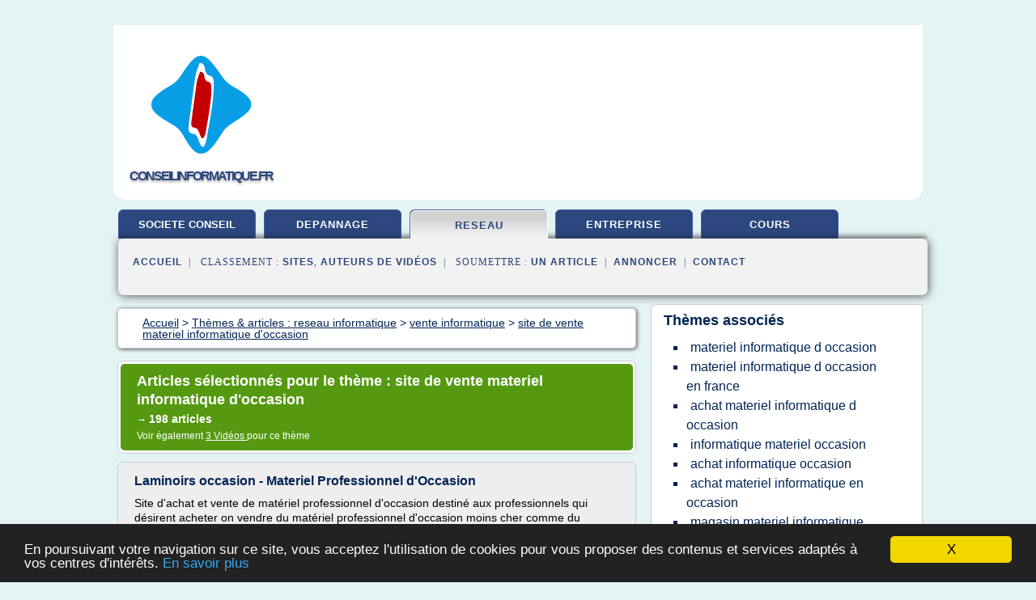

--- FILE ---
content_type: text/html; charset=UTF-8
request_url: https://conseilinformatique.fr/co6/c,k/bloglist/site+de+vente+materiel+informatique+d+occasion,0
body_size: 88247
content:
<html><head><title>site de vente materiel informatique d'occasion :
              Laminoirs occasion - Materiel Professionnel d'Occasion
                (article) 
              </title><meta http-equiv="content-type" content="text/html; charset=utf-8"/><meta name="description" content="Sites sur site de vente materiel informatique d'occasion: ; "/><meta name="keywords" content="reseau informatique, site de vente materiel informatique d'occasion, vid&#xE9;os, article, videos, articles, video, vid&#xE9;o"/><meta content="General" name="rating"/><link href="/taggup/css/style,v2.css" rel="stylesheet" type="text/css"/><link href="/taggup/css/fluid_grid.css" rel="stylesheet" type="text/css"/><link href="/taggup/css/glow-tabs/tabs.css" rel="stylesheet" type="text/css"/><script type="text/javascript" src="/taggup//js/taggup.js"><!--NOT EMPTY--></script><script src="/taggup/domains/common/jquery/js/jquery-1.7.1.min.js"><!--NOT EMPTY--></script><script src="/taggup/domains/common/jquery/js/jquery-ui-1.8.17.custom.min.js"><!--NOT EMPTY--></script><link href="/taggup/domains/common/jquery/css/ui-lightness/jquery-ui-1.8.17.custom.css" media="all" type="text/css" rel="stylesheet"/><script type="text/javascript" src="/taggup/domains/common/windows_js_1.3/javascripts/prototype.js"><!--NOT EMPTY--></script><script type="text/javascript" src="/taggup/domains/common/windows_js_1.3/javascripts/window.js"><!--NOT EMPTY--></script><script type="text/javascript" src="/taggup/domains/common/windows_js_1.3/javascripts/effects.js"><!--NOT EMPTY--></script><script type="text/javascript" src="/taggup/domains/common/windows_js_1.3/javascripts/window_ext.js"><!--NOT EMPTY--></script><link href="/taggup/domains/common/windows_js_1.3/themes/default.css" rel="stylesheet" type="text/css"/><script type="text/javascript">var switchTo5x=true;</script>
<script type="text/javascript" src="https://w.sharethis.com/button/buttons.js"></script>
<script type="text/javascript" src="https://s.sharethis.com/loader.js"></script>

<script type="text/javascript">

   jQuery.noConflict();

   jQuery(document).ready(function(){
     jQuery("a.ext").click(function(){ 
        var url = this.href;

        jQuery.ajax({
        async: false,
        type: "GET",
        url: "/logger", 
        data: {
                sid: Math.random(), 
                clicked: url,
		source: window.location.href
        },
        contentType: "application/x-www-form-urlencoded; charset=UTF-8",
        cache: false
        });
        return true; 
    });
  });

  </script><meta name="viewport" content="width=device-width, initial-scale=1"/><script async="" src="https://pagead2.googlesyndication.com/pagead/js/adsbygoogle.js"><!--NOT EMPTY--></script><script>
	  (adsbygoogle = window.adsbygoogle || []).push({
	    google_ad_client: "ca-pub-0960210551554417",
	    enable_page_level_ads: true
	  });
	</script></head><body id="top"><script type="text/javascript">
  window.google_analytics_uacct = "UA-1031560-1"
</script>
<center><div id="fixed_header"><div id="fixed_header_logo"><a href="/"><img border="0" src="/logo.png"/></a></div><div id="fixed_header_menu" style="padding-right: 30px"><a onclick="Element.show('navigation_menu'); Element.hide('show_menu');Element.show('hide_menu');" id="show_menu" style="cursor: pointer">Menu</a><a onclick="Element.hide('navigation_menu'); Element.hide('hide_menu');Element.show('show_menu');" id="hide_menu" style="cursor: pointer">Fermer Menu</a></div></div><script type="text/javascript">
    Element.hide('hide_menu');
  </script><div id="fixed_header_mobile"><div id="fixed_header_mobile_logo"><a href="/"><img border="0" src="/logo.png"/></a></div><div id="fixed_header_mobile_menu" style="padding-right: 30px"><a onclick="Element.show('navigation_menu'); Element.hide('show_mobile_menu');Element.show('hide_mobile_menu');" id="show_mobile_menu" style="cursor: pointer">Menu</a><a onclick="Element.hide('navigation_menu'); Element.hide('hide_mobile_menu');Element.show('show_mobile_menu');" id="hide_mobile_menu" style="cursor: pointer">Fermer Menu</a></div></div><script type="text/javascript">
    Element.hide('hide_mobile_menu');
  </script><script type="text/javascript"><!--
     if(jQuery(window).outerWidth() > 768){
       jQuery("#fixed_header").hide();
     }

     jQuery(window).resize(function () {
        jQuery("#navigation_menu").hide();
        jQuery("#hide_mobile_menu").hide();
        jQuery("#show_mobile_menu").show();
        jQuery("#hide_menu").hide();
        jQuery("#show_menu").show();
        if (jQuery(this).scrollTop() > 80) {
           jQuery("#fixed_header").show();
        } else {
           jQuery("#fixed_header").hide();
        }
     });


     jQuery(window).scroll(function () { 
	jQuery("#navigation_menu").hide();
	jQuery("#hide_mobile_menu").hide();
	jQuery("#show_mobile_menu").show();
	jQuery("#hide_menu").hide();
	jQuery("#show_menu").show();

	if (jQuery(this).scrollTop() > 80) {
           jQuery("#fixed_header").show();
	} else {
	   jQuery("#fixed_header").hide();
	}
     });

      --></script><div id="container"><!--header-top--><div class="logo_container"><table cellspacing="0" cellpadding="10" border="0"><tr><td align="center">      <a href="/">
        <img border="0" src="/logo.png"/>
      </a>
      <div class="logo"><a>conseilinformatique.fr</a></div>

</td><td><div class="header_banner_ad"><script async src="//pagead2.googlesyndication.com/pagead/js/adsbygoogle.js"></script>
<!-- responsive-text-display -->
<ins class="adsbygoogle"
     style="display:block"
     data-ad-client="ca-pub-0960210551554417"
     data-ad-slot="9996705600"
     data-ad-format="auto"
     data-full-width-responsive="true"></ins>
<script>
(adsbygoogle = window.adsbygoogle || []).push({});
</script>

</div></td></tr></table></div><div id="navigation_menu"><ul><li><a href="/index.html">Accueil</a></li><li><a href="/index.html"> Soci&#xE9;t&#xE9; De Conseil</a></li><li><a href="/co6/2/depannage+informatique.html"> Depannage Informatique</a></li><li><a href="/co6/3/reseau+informatique.html" id="current" class="selected"> Reseau Informatique</a></li><li><a href="/co6/4/entreprise+informatique.html"> Entreprise Informatique</a></li><li><a href="/co6/5/cours+informatique.html"> Cours Informatique</a></li><li><a href="/co6/top/blogs/0">Classement de Sites</a></li><li><a href="/co6/top/producers/0">Classement Auteurs de Vid&#xE9;os</a></li><li><a rel="nofollow" href="/submit.php">
        Soumettre 
      un article</a></li><li><a rel="nofollow" href="/advertise.php">Annoncer</a></li><li><a rel="nofollow" href="/contact.php">Contact</a></li></ul></div><script type="text/javascript">
             Element.hide('navigation_menu');
           </script><div id="header"><ul id="navigation"><li><a href="/index.html" style="letter-spacing: 0px;">societe conseil</a></li><li><a href="/co6/2/depannage+informatique.html">depannage</a></li><li id="current" class="selected"><a href="/co6/3/reseau+informatique.html">reseau</a></li><li><a href="/co6/4/entreprise+informatique.html">entreprise</a></li><li><a href="/co6/5/cours+informatique.html">cours</a></li><li class="shadow"/></ul><div id="subnavigation"><span>&#xA0;&#xA0;</span><a href="/index.html">Accueil</a><span>&#xA0;&#xA0;|&#xA0;&#xA0; 
        Classement :
      </span><a href="/co6/top/blogs/0">Sites</a><span>, </span><a href="/co6/top/producers/0">Auteurs de Vid&#xE9;os</a><span>&#xA0;&#xA0;|&#xA0;&#xA0; 
        Soumettre :
      </span><a rel="nofollow" href="/submit.php">un article</a><span>&#xA0;&#xA0;|&#xA0;&#xA0;</span><a rel="nofollow" href="/advertise.php">Annoncer</a><span>&#xA0;&#xA0;|&#xA0;&#xA0;</span><a rel="nofollow" href="/contact.php">Contact</a><div id="header_ad"><script type="text/javascript"><!--
        google_ad_client = "pub-0960210551554417";
        /* 728x15, created 3/31/11 */
        google_ad_slot = "0839699374";
        google_ad_width = 728;
        google_ad_height = 15;
        //-->
        </script>
        <script type="text/javascript"
        src="http://pagead2.googlesyndication.com/pagead/show_ads.js">
          <!--NOT EMPTY-->
        </script>
</div></div></div><div id="content"><div id="path"><ol vocab="http://schema.org/" typeof="BreadcrumbList" id="path_BreadcrumbList"><li property="itemListElement" typeof="ListItem"><a property="item" typeof="WebPage" href="/index.html"><span property="name">Accueil</span></a><meta property="position" content="1"/></li><li><span> &gt; </span></li><li property="itemListElement" typeof="ListItem"><a class="selected" property="item" typeof="WebPage" href="/co6/3/reseau+informatique.html"><span property="name">Th&#xE8;mes &amp; articles :
                            reseau informatique</span></a><meta property="position" content="2"/></li><li><span> &gt; </span></li><li property="itemListElement" typeof="ListItem"><a href="/co6/c,k/bloglist/vente+informatique,0" typeof="WebPage" property="item"><span property="name">vente informatique</span></a><meta property="position" content="3"/></li><li><span> &gt; </span></li><li property="itemListElement" typeof="ListItem"><a href="/co6/c,k/bloglist/site+de+vente+materiel+informatique+d+occasion,0" typeof="WebPage" property="item"><span property="name">site de vente materiel informatique d'occasion</span></a><meta property="position" content="4"/></li></ol></div><div id="main_content"><div class="pagination"><div class="pagination_inner"><p class="hilite">
        Articles s&#xE9;lectionn&#xE9;s pour le th&#xE8;me : 
      site de vente materiel informatique d'occasion</p><p> 
		      &#x2192; <span class="bold">198
        articles 
      </span></p><p>
         Voir &#xE9;galement
      <a href="/co6/c,k/videolist/site+de+vente+materiel+informatique+d+occasion,0">3 
        Vid&#xE9;os
      </a>
        pour ce th&#xE8;me
      </p></div></div><div id="itemList"><div class="evenItem"><h1>Laminoirs occasion - Materiel Professionnel d'Occasion</h1><p>Site d'achat et vente de mat&#xE9;riel professionnel d'occasion destin&#xE9; aux professionnels qui d&#xE9;sirent acheter on vendre  du mat&#xE9;riel professionnel d'occasion moins cher comme du mat&#xE9;riel professionnel de cuisine ,...<read_more/></p><p><a target="_blank" href="/co6/blog/www.materiel-professionnel-occasion.com/0#http://www.materiel-professionnel-occasion.com/laminoirs_occasion.html" class="ext" rel="nofollow">
        Lire la suite
      <img class="icon" border="0" src="/taggup/domains/common/ext_arrow.png"/></a></p><p><br/><span class="property">
        Site :
      </span><a href="/co6/blog/www.materiel-professionnel-occasion.com/0">http://www.materiel-professionnel-occasion.com</a></p><p><span class="property">
        Th&#xE8;mes li&#xE9;s 
      : </span><a href="/co6/c,k/bloglist/materiel+informatique+professionnel+d+occasion,0" style="font-size: &#10;      16px&#10;    ;">materiel informatique professionnel d'occasion</a> /
         <a href="/co6/c,k/bloglist/materiel+informatique+professionnel+occasion,0" style="font-size: &#10;      14px&#10;    ;">materiel informatique professionnel occasion</a> /
         <a href="/co6/c,k/bloglist/achat+et+vente+de+materiel+informatique+d+occasion,0" style="font-size: &#10;      14px&#10;    ;">achat et vente de materiel informatique d'occasion</a> /
         <a href="/co6/c,k/bloglist/site+de+vente+materiel+informatique+d+occasion,0" class="selected" style="font-size: &#10;      14px&#10;    ;">site de vente materiel informatique d'occasion</a> /
         <a href="/co6/c,k/bloglist/vente+en+ligne+materiel+informatique+d+occasion,0" style="font-size: &#10;      14px&#10;    ;">vente en ligne materiel informatique d'occasion</a></p><div class="tag_ad">

<style type="text/css">
@media (min-width: 769px) {
div.tag_ad_1_desktop {  }
div.tag_ad_1_mobile { display: none }
}

@media (max-width: 768px) {
div.tag_ad_1_mobile {  }
div.tag_ad_1_desktop { display: none }
}

</style>

<div class="tag_ad_1_desktop">

<script type="text/javascript"><!--
        google_ad_client = "pub-0960210551554417";
        /* 468x15, created 3/31/11 */
        google_ad_slot = "8030561878";
        google_ad_width = 468;
        google_ad_height = 15;
        //-->
        </script>
        <script type="text/javascript"
        src="http://pagead2.googlesyndication.com/pagead/show_ads.js">
          <!--NOT EMPTY-->
        </script>

</div>


<div class="tag_ad_1_mobile">

<script async src="//pagead2.googlesyndication.com/pagead/js/adsbygoogle.js"></script>
<!-- responsive-text-display -->
<ins class="adsbygoogle"
     style="display:block"
     data-ad-client="ca-pub-0960210551554417"
     data-ad-slot="9996705600"
     data-ad-format="auto"></ins>
<script>
(adsbygoogle = window.adsbygoogle || []).push({});
</script>

</div>
</div></div><div class="oddItem"><h2>Materiel Professionnel d'Occasion - achat &amp; vente</h2><p>Site d'achat et vente de mat&#xE9;riel professionnel d'occasion destin&#xE9; aux professionnels qui d&#xE9;sirent acheter on vendre  du mat&#xE9;riel professionnel d'occasion moins cher comme du mat&#xE9;riel professionnel de cuisine ,...<read_more/></p><p><a target="_blank" href="/co6/blog/www.materiel-professionnel-occasion.com/0#http://www.materiel-professionnel-occasion.com/" class="ext" rel="nofollow">
        Lire la suite
      <img class="icon" border="0" src="/taggup/domains/common/ext_arrow.png"/></a></p><p><br/><span class="property">
        Site :
      </span><a href="/co6/blog/www.materiel-professionnel-occasion.com/0">http://www.materiel-professionnel-occasion.com</a></p><p><span class="property">
        Th&#xE8;mes li&#xE9;s 
      : </span><a href="/co6/c,k/bloglist/materiel+informatique+professionnel+d+occasion,0" style="font-size: &#10;      16px&#10;    ;">materiel informatique professionnel d'occasion</a> /
         <a href="/co6/c,k/bloglist/achat+et+vente+de+materiel+informatique+d+occasion,0" style="font-size: &#10;      14px&#10;    ;">achat et vente de materiel informatique d'occasion</a> /
         <a href="/co6/c,k/bloglist/materiel+informatique+professionnel+occasion,0" style="font-size: &#10;      14px&#10;    ;">materiel informatique professionnel occasion</a> /
         <a href="/co6/c,k/bloglist/site+de+vente+materiel+informatique+d+occasion,0" class="selected" style="font-size: &#10;      14px&#10;    ;">site de vente materiel informatique d'occasion</a> /
         <a href="/co6/c,k/bloglist/achat+materiel+informatique+professionnel,0" style="font-size: &#10;      16px&#10;    ;">achat materiel informatique professionnel</a></p><div class="tag_ad">

<style type="text/css">
@media (min-width: 769px) {
div.tag_ad_2_desktop {  }
div.tag_ad_2_mobile { display: none }
}

@media (max-width: 768px) {
div.tag_ad_2_mobile {  }
div.tag_ad_2_desktop { display: none }
}

</style>

<div class="tag_ad_2_desktop">

<script type="text/javascript"><!--
        google_ad_client = "pub-0960210551554417";
        /* 468x15, created 3/31/11 */
        google_ad_slot = "8030561878";
        google_ad_width = 468;
        google_ad_height = 15;
        //-->
        </script>
        <script type="text/javascript"
        src="http://pagead2.googlesyndication.com/pagead/show_ads.js">
          <!--NOT EMPTY-->
        </script>

</div>


<div class="tag_ad_2_mobile">

<script async src="//pagead2.googlesyndication.com/pagead/js/adsbygoogle.js"></script>
<!-- responsive-text-display -->
<ins class="adsbygoogle"
     style="display:block"
     data-ad-client="ca-pub-0960210551554417"
     data-ad-slot="9996705600"
     data-ad-format="auto"></ins>
<script>
(adsbygoogle = window.adsbygoogle || []).push({});
</script>

</div>
</div></div><div class="evenItem"><h2>Materiel Professionnel d'Occasion - Recherche</h2><p>Site d'achat et vente de mat&#xE9;riel professionnel d'occasion destin&#xE9; aux professionnels qui d&#xE9;sirent acheter on vendre  du mat&#xE9;riel professionnel d'occasion moins cher comme du mat&#xE9;riel professionnel de cuisine ,...<read_more/></p><p><a target="_blank" href="/co6/blog/www.materiel-professionnel-occasion.com/0#http://www.materiel-professionnel-occasion.com/recherche" class="ext" rel="nofollow">
        Lire la suite
      <img class="icon" border="0" src="/taggup/domains/common/ext_arrow.png"/></a></p><p><br/><span class="property">
        Site :
      </span><a href="/co6/blog/www.materiel-professionnel-occasion.com/0">http://www.materiel-professionnel-occasion.com</a></p><p><span class="property">
        Th&#xE8;mes li&#xE9;s 
      : </span><a href="/co6/c,k/bloglist/materiel+informatique+professionnel+d+occasion,0" style="font-size: &#10;      16px&#10;    ;">materiel informatique professionnel d'occasion</a> /
         <a href="/co6/c,k/bloglist/materiel+informatique+professionnel+occasion,0" style="font-size: &#10;      14px&#10;    ;">materiel informatique professionnel occasion</a> /
         <a href="/co6/c,k/bloglist/achat+et+vente+de+materiel+informatique+d+occasion,0" style="font-size: &#10;      14px&#10;    ;">achat et vente de materiel informatique d'occasion</a> /
         <a href="/co6/c,k/bloglist/site+de+vente+materiel+informatique+d+occasion,0" class="selected" style="font-size: &#10;      14px&#10;    ;">site de vente materiel informatique d'occasion</a> /
         <a href="/co6/c,k/bloglist/achat+materiel+informatique+professionnel,0" style="font-size: &#10;      16px&#10;    ;">achat materiel informatique professionnel</a></p><div class="tag_ad">
<script async src="//pagead2.googlesyndication.com/pagead/js/adsbygoogle.js"></script>
<!-- responsive-text-display -->
<ins class="adsbygoogle"
     style="display:block"
     data-ad-client="ca-pub-0960210551554417"
     data-ad-slot="9996705600"
     data-ad-format="auto"></ins>
<script>
(adsbygoogle = window.adsbygoogle || []).push({});
</script>

</div></div><div class="oddItem"><h2>Materiel Professionnel d'Occasion - D&#xE9;stockage</h2><p>Site d'achat et vente de mat&#xE9;riel professionnel d'occasion destin&#xE9; aux professionnels qui d&#xE9;sirent acheter on vendre  du mat&#xE9;riel professionnel d'occasion moins cher comme du mat&#xE9;riel professionnel de cuisine ,...<read_more/></p><p><a target="_blank" href="/co6/blog/www.materiel-professionnel-occasion.com/0#http://www.materiel-professionnel-occasion.com/promotions" class="ext" rel="nofollow">
        Lire la suite
      <img class="icon" border="0" src="/taggup/domains/common/ext_arrow.png"/></a></p><p><br/><span class="property">
        Site :
      </span><a href="/co6/blog/www.materiel-professionnel-occasion.com/0">http://www.materiel-professionnel-occasion.com</a></p><p><span class="property">
        Th&#xE8;mes li&#xE9;s 
      : </span><a href="/co6/c,k/bloglist/materiel+informatique+professionnel+d+occasion,0" style="font-size: &#10;      16px&#10;    ;">materiel informatique professionnel d'occasion</a> /
         <a href="/co6/c,k/bloglist/materiel+informatique+professionnel+occasion,0" style="font-size: &#10;      14px&#10;    ;">materiel informatique professionnel occasion</a> /
         <a href="/co6/c,k/bloglist/achat+et+vente+de+materiel+informatique+d+occasion,0" style="font-size: &#10;      14px&#10;    ;">achat et vente de materiel informatique d'occasion</a> /
         <a href="/co6/c,k/bloglist/site+de+vente+materiel+informatique+d+occasion,0" class="selected" style="font-size: &#10;      14px&#10;    ;">site de vente materiel informatique d'occasion</a> /
         <a href="/co6/c,k/bloglist/achat+materiel+informatique+professionnel,0" style="font-size: &#10;      16px&#10;    ;">achat materiel informatique professionnel</a></p></div><div class="evenItem"><h2>Pressing occasion - materiel-professionnel-occasion.com</h2><p>Site d'achat et vente de mat&#xE9;riel professionnel d'occasion destin&#xE9; aux professionnels qui d&#xE9;sirent acheter on vendre  du mat&#xE9;riel professionnel d'occasion moins cher comme du mat&#xE9;riel professionnel de cuisine ,...<read_more/></p><p><a target="_blank" href="/co6/blog/www.materiel-professionnel-occasion.com/0#http://www.materiel-professionnel-occasion.com/pressing_occasion.html" class="ext" rel="nofollow">
        Lire la suite
      <img class="icon" border="0" src="/taggup/domains/common/ext_arrow.png"/></a></p><p><br/><span class="property">
        Site :
      </span><a href="/co6/blog/www.materiel-professionnel-occasion.com/0">http://www.materiel-professionnel-occasion.com</a></p><p><span class="property">
        Th&#xE8;mes li&#xE9;s 
      : </span><a href="/co6/c,k/bloglist/materiel+informatique+professionnel+d+occasion,0" style="font-size: &#10;      16px&#10;    ;">materiel informatique professionnel d'occasion</a> /
         <a href="/co6/c,k/bloglist/materiel+informatique+professionnel+occasion,0" style="font-size: &#10;      14px&#10;    ;">materiel informatique professionnel occasion</a> /
         <a href="/co6/c,k/bloglist/achat+materiel+informatique+professionnel,0" style="font-size: &#10;      16px&#10;    ;">achat materiel informatique professionnel</a> /
         <a href="/co6/c,k/bloglist/achat+et+vente+de+materiel+informatique+d+occasion,0" style="font-size: &#10;      14px&#10;    ;">achat et vente de materiel informatique d'occasion</a> /
         <a href="/co6/c,k/bloglist/site+de+vente+materiel+informatique+d+occasion,0" class="selected" style="font-size: &#10;      14px&#10;    ;">site de vente materiel informatique d'occasion</a></p></div><div class="oddItem"><h2>B&#xE9;tonni&#xE8;re avec skip occasion - Materiel Professionnel d ...</h2><p>Site d'achat et vente de mat&#xE9;riel professionnel d'occasion destin&#xE9; aux professionnels qui d&#xE9;sirent acheter on vendre  du mat&#xE9;riel professionnel d'occasion moins cher comme du mat&#xE9;riel professionnel de cuisine ,...<read_more/></p><p><a target="_blank" href="/co6/blog/www.materiel-professionnel-occasion.com/0#http://www.materiel-professionnel-occasion.com/betonniere_avec_skip_occasion.html" class="ext" rel="nofollow">
        Lire la suite
      <img class="icon" border="0" src="/taggup/domains/common/ext_arrow.png"/></a></p><p><br/><span class="property">
        Site :
      </span><a href="/co6/blog/www.materiel-professionnel-occasion.com/0">http://www.materiel-professionnel-occasion.com</a></p><p><span class="property">
        Th&#xE8;mes li&#xE9;s 
      : </span><a href="/co6/c,k/bloglist/materiel+informatique+professionnel+d+occasion,0" style="font-size: &#10;      16px&#10;    ;">materiel informatique professionnel d'occasion</a> /
         <a href="/co6/c,k/bloglist/materiel+informatique+professionnel+occasion,0" style="font-size: &#10;      14px&#10;    ;">materiel informatique professionnel occasion</a> /
         <a href="/co6/c,k/bloglist/achat+et+vente+de+materiel+informatique+d+occasion,0" style="font-size: &#10;      14px&#10;    ;">achat et vente de materiel informatique d'occasion</a> /
         <a href="/co6/c,k/bloglist/site+de+vente+materiel+informatique+d+occasion,0" class="selected" style="font-size: &#10;      14px&#10;    ;">site de vente materiel informatique d'occasion</a> /
         <a href="/co6/c,k/bloglist/achat+materiel+informatique+professionnel,0" style="font-size: &#10;      16px&#10;    ;">achat materiel informatique professionnel</a></p></div><div class="evenItem"><h2>Menuiserie occasion - materiel-professionnel-occasion.com</h2><p>Site d'achat et vente de mat&#xE9;riel professionnel d'occasion destin&#xE9; aux professionnels qui d&#xE9;sirent acheter on vendre  du mat&#xE9;riel professionnel d'occasion moins cher comme du mat&#xE9;riel professionnel de cuisine ,...<read_more/></p><p><a target="_blank" href="/co6/blog/www.materiel-professionnel-occasion.com/0#http://www.materiel-professionnel-occasion.com/menuiserie_occasion.html" class="ext" rel="nofollow">
        Lire la suite
      <img class="icon" border="0" src="/taggup/domains/common/ext_arrow.png"/></a></p><p><br/><span class="property">
        Site :
      </span><a href="/co6/blog/www.materiel-professionnel-occasion.com/0">http://www.materiel-professionnel-occasion.com</a></p><p><span class="property">
        Th&#xE8;mes li&#xE9;s 
      : </span><a href="/co6/c,k/bloglist/materiel+informatique+professionnel+d+occasion,0" style="font-size: &#10;      16px&#10;    ;">materiel informatique professionnel d'occasion</a> /
         <a href="/co6/c,k/bloglist/materiel+informatique+professionnel+occasion,0" style="font-size: &#10;      14px&#10;    ;">materiel informatique professionnel occasion</a> /
         <a href="/co6/c,k/bloglist/achat+materiel+informatique+professionnel,0" style="font-size: &#10;      16px&#10;    ;">achat materiel informatique professionnel</a> /
         <a href="/co6/c,k/bloglist/achat+et+vente+de+materiel+informatique+d+occasion,0" style="font-size: &#10;      14px&#10;    ;">achat et vente de materiel informatique d'occasion</a> /
         <a href="/co6/c,k/bloglist/site+de+vente+materiel+informatique+d+occasion,0" class="selected" style="font-size: &#10;      14px&#10;    ;">site de vente materiel informatique d'occasion</a></p></div><div class="oddItem"><h2>Boucherie et Charcuterie occasion - achat &amp; vente</h2><p>Site d'achat et vente de mat&#xE9;riel professionnel d'occasion destin&#xE9; aux professionnels qui d&#xE9;sirent acheter on vendre  du mat&#xE9;riel professionnel d'occasion moins cher comme du mat&#xE9;riel professionnel de cuisine ,...<read_more/></p><p><a target="_blank" href="/co6/blog/www.materiel-professionnel-occasion.com/0#http://www.materiel-professionnel-occasion.com/boucherie_et_charcuterie_occasionf783.html" class="ext" rel="nofollow">
        Lire la suite
      <img class="icon" border="0" src="/taggup/domains/common/ext_arrow.png"/></a></p><p><br/><span class="property">
        Site :
      </span><a href="/co6/blog/www.materiel-professionnel-occasion.com/0">http://www.materiel-professionnel-occasion.com</a></p><p><span class="property">
        Th&#xE8;mes li&#xE9;s 
      : </span><a href="/co6/c,k/bloglist/materiel+informatique+professionnel+d+occasion,0" style="font-size: &#10;      16px&#10;    ;">materiel informatique professionnel d'occasion</a> /
         <a href="/co6/c,k/bloglist/materiel+informatique+professionnel+occasion,0" style="font-size: &#10;      14px&#10;    ;">materiel informatique professionnel occasion</a> /
         <a href="/co6/c,k/bloglist/achat+et+vente+de+materiel+informatique+d+occasion,0" style="font-size: &#10;      14px&#10;    ;">achat et vente de materiel informatique d'occasion</a> /
         <a href="/co6/c,k/bloglist/achat+materiel+informatique+professionnel,0" style="font-size: &#10;      16px&#10;    ;">achat materiel informatique professionnel</a> /
         <a href="/co6/c,k/bloglist/site+de+vente+materiel+informatique+d+occasion,0" class="selected" style="font-size: &#10;      14px&#10;    ;">site de vente materiel informatique d'occasion</a></p></div><div class="evenItem"><h2>Boutique de nancy - materiel-professionnel-occasion.com</h2><p>Site d'achat et vente de mat&#xE9;riel professionnel d'occasion destin&#xE9; aux professionnels qui d&#xE9;sirent acheter on vendre  du mat&#xE9;riel professionnel d'occasion moins cher comme du mat&#xE9;riel professionnel de cuisine ,...<read_more/></p><p><a target="_blank" href="/co6/blog/www.materiel-professionnel-occasion.com/0#http://www.materiel-professionnel-occasion.com/nancy.html" class="ext" rel="nofollow">
        Lire la suite
      <img class="icon" border="0" src="/taggup/domains/common/ext_arrow.png"/></a></p><p><br/><span class="property">
        Site :
      </span><a href="/co6/blog/www.materiel-professionnel-occasion.com/0">http://www.materiel-professionnel-occasion.com</a></p><p><span class="property">
        Th&#xE8;mes li&#xE9;s 
      : </span><a href="/co6/c,k/bloglist/materiel+informatique+professionnel+d+occasion,0" style="font-size: &#10;      16px&#10;    ;">materiel informatique professionnel d'occasion</a> /
         <a href="/co6/c,k/bloglist/materiel+informatique+professionnel+occasion,0" style="font-size: &#10;      14px&#10;    ;">materiel informatique professionnel occasion</a> /
         <a href="/co6/c,k/bloglist/achat+materiel+informatique+professionnel,0" style="font-size: &#10;      16px&#10;    ;">achat materiel informatique professionnel</a> /
         <a href="/co6/c,k/bloglist/achat+et+vente+de+materiel+informatique+d+occasion,0" style="font-size: &#10;      14px&#10;    ;">achat et vente de materiel informatique d'occasion</a> /
         <a href="/co6/c,k/bloglist/site+de+vente+materiel+informatique+d+occasion,0" class="selected" style="font-size: &#10;      14px&#10;    ;">site de vente materiel informatique d'occasion</a></p></div><div class="oddItem"><h2>Ramasseuse &#xE0; noix AMB ROUSSET occasion - achat &amp; vente</h2><p>Site d'achat et vente de mat&#xE9;riel professionnel d'occasion destin&#xE9; aux professionnels qui d&#xE9;sirent acheter on vendre  du mat&#xE9;riel professionnel d'occasion moins cher comme du mat&#xE9;riel professionnel de cuisine ,...<read_more/></p><p><a target="_blank" href="/co6/blog/www.materiel-professionnel-occasion.com/0#http://www.materiel-professionnel-occasion.com/ramasseuse_a_noix_amb_rousset_occasion.html" class="ext" rel="nofollow">
        Lire la suite
      <img class="icon" border="0" src="/taggup/domains/common/ext_arrow.png"/></a></p><p><br/><span class="property">
        Site :
      </span><a href="/co6/blog/www.materiel-professionnel-occasion.com/0">http://www.materiel-professionnel-occasion.com</a></p><p><span class="property">
        Th&#xE8;mes li&#xE9;s 
      : </span><a href="/co6/c,k/bloglist/materiel+informatique+professionnel+d+occasion,0" style="font-size: &#10;      16px&#10;    ;">materiel informatique professionnel d'occasion</a> /
         <a href="/co6/c,k/bloglist/materiel+informatique+professionnel+occasion,0" style="font-size: &#10;      14px&#10;    ;">materiel informatique professionnel occasion</a> /
         <a href="/co6/c,k/bloglist/achat+et+vente+de+materiel+informatique+d+occasion,0" style="font-size: &#10;      14px&#10;    ;">achat et vente de materiel informatique d'occasion</a> /
         <a href="/co6/c,k/bloglist/achat+materiel+informatique+professionnel,0" style="font-size: &#10;      16px&#10;    ;">achat materiel informatique professionnel</a> /
         <a href="/co6/c,k/bloglist/site+de+vente+materiel+informatique+d+occasion,0" class="selected" style="font-size: &#10;      14px&#10;    ;">site de vente materiel informatique d'occasion</a></p></div><div class="evenItem"><h2>Vente d'informatique d'occasion &#xE0; Paris (75) - PC Config</h2><p>&#xA0;</p><p>Vente d'informatique d'occasion &#xE0; Paris</p><p>Notre magasin d'informatique PC Config est install&#xE9; &#xE0; Paris et dispose d'un site internet sp&#xE9;cialis&#xE9; dans la vente de mat&#xE9;riel informatique d'occasion.</p><p>Professionnels ou particuliers ?</p><p>Gamer ou n&#xE9;ophyte...<read_more/></p><p><a target="_blank" href="/co6/blog/www.pcconfig-montgallet.fr/0#http://www.pcconfig-montgallet.fr/informatique-d-occasion" class="ext" rel="nofollow">
        Lire la suite
      <img class="icon" border="0" src="/taggup/domains/common/ext_arrow.png"/></a></p><p><span class="property">Date: </span>2018-01-20 22:42:33<br/><span class="property">
        Site :
      </span><a href="/co6/blog/www.pcconfig-montgallet.fr/0">http://www.pcconfig-montgallet.fr</a></p></div><div class="oddItem"><h2>Kev-Informatique - R&#xE9;paration, Vente et Reprise de ...</h2><p>Bienvenue sur notre site !</p><p>UN SOUCI AVEC VOTRE ORDINATEUR ?</p><p>J'assure la r&#xE9;paration d'ordinateur &#xE0; votre domicile ou en atelier pour une client&#xE8;le de particuliers et de professionnels.</p><p>Apr&#xE8;s un diagnostic complet de votre mat&#xE9;riel, un devis sera &#xE9;labor&#xE9;...<read_more/></p><p><a target="_blank" href="/co6/blog/unclassified/0#http://www.kev-informatique.com/" class="ext" rel="nofollow">
        Lire la suite
      <img class="icon" border="0" src="/taggup/domains/common/ext_arrow.png"/></a></p><p><br/><span class="property">
        Site :
      </span>http://www.kev-informatique.com</p><p><span class="property">
        Th&#xE8;mes li&#xE9;s 
      : </span><a href="/co6/c,k/bloglist/site+de+vente+materiel+informatique+d+occasion,0" class="selected" style="font-size: &#10;      14px&#10;    ;">site de vente materiel informatique d'occasion</a> /
         <a href="/co6/c,k/bloglist/vente+de+materiel+informatique+d+occasion,0" style="font-size: &#10;      16px&#10;    ;">vente de materiel informatique d'occasion</a> /
         <a href="/co6/c,k/bloglist/vente+de+materiel+informatique+d+occasion,0" style="font-size: &#10;      16px&#10;    ;">vente de materiel informatique d occasion</a> /
         <a href="/co6/c,k/bloglist/vente+de+materiel+d+informatique,0" style="font-size: &#10;      18px&#10;    ;">vente de materiel d informatique</a> /
         <a href="/co6/c,k/bloglist/materiel+informatique+professionnel+d+occasion,0" style="font-size: &#10;      16px&#10;    ;">materiel informatique professionnel d'occasion</a></p></div><div class="evenItem"><h2>PC Config - Vente et r&#xE9;paration d'informatique &#xE0; Paris</h2><p>PC Config : Vente et r&#xE9;paration</p><p>de mat&#xE9;riel informatique &#xE0; Paris</p><p>Le magasin d'informatique PC Config est install&#xE9; rue Montgallet &#xE0; Paris et est sp&#xE9;cialis&#xE9; dans la vente de mat&#xE9;riel informatique&#xA0;neuf et d'occasion et la r&#xE9;paration de PC, portables, tablettes et smartphones.</p><p>Notre magasin est l'univers parfait pour...<read_more/></p><p><a target="_blank" href="/co6/blog/www.pcconfig-montgallet.fr/0#http://www.pcconfig-montgallet.fr/" class="ext" rel="nofollow">
        Lire la suite
      <img class="icon" border="0" src="/taggup/domains/common/ext_arrow.png"/></a></p><p><span class="property">Date: </span>2017-08-13 23:25:09<br/><span class="property">
        Site :
      </span><a href="/co6/blog/www.pcconfig-montgallet.fr/0">http://www.pcconfig-montgallet.fr</a></p></div><div class="oddItem"><h2>Vente mat&#xE9;riels informatique et Electronique neuf et occasion</h2><p>Vente mat&#xE9;riels informatique et Electronique neuf et occasion - Accueil | Facebook</p><p>Aller vers</p><p>Aide accessibilit&#xE9;</p><p>Supprimer</p><p>Nous utilisons des cookies pour personnaliser...<read_more/></p><p><a target="_blank" href="/co6/blog/www.facebook.com/0#https://www.facebook.com/Univers.Info.Electro/" class="ext" rel="nofollow">
        Lire la suite
      <img class="icon" border="0" src="/taggup/domains/common/ext_arrow.png"/></a></p><p><br/><span class="property">
        Site :
      </span><a href="/co6/blog/www.facebook.com/0">facebook.com</a></p><p><span class="property">
        Th&#xE8;mes li&#xE9;s 
      : </span><a href="/co6/c,k/bloglist/site+de+vente+materiel+informatique+d+occasion,0" class="selected" style="font-size: &#10;      14px&#10;    ;">site de vente materiel informatique d'occasion</a> /
         <a href="/co6/c,k/bloglist/vente+de+materiel+informatique+d+occasion,0" style="font-size: &#10;      16px&#10;    ;">vente de materiel informatique d'occasion</a> /
         <a href="/co6/c,k/bloglist/vente+materiel+informatique+occasion,0" style="font-size: &#10;      14px&#10;    ;">vente materiel informatique occasion</a> /
         <a href="/co6/c,k/bloglist/vente+de+materiel+informatique+d+occasion,0" style="font-size: &#10;      16px&#10;    ;">vente de materiel informatique d occasion</a> /
         <a href="/co6/c,k/bloglist/vente+de+materiel+d+informatique,0" style="font-size: &#10;      18px&#10;    ;">vente de materiel d informatique</a></p></div><div class="evenItem"><h2>Vente de mat&#xE9;riel informatique neuf &#xE0; Paris (75) - PC Config</h2><p>E-sports</p><p>Vente de mat&#xE9;riel informatique neuf &#xE0; Paris 12&#xE8;me</p><p>Install&#xE9; rue Montgallet &#xE0; Paris, notre magasin d'informatique PC Config dispose d'un site internet sp&#xE9;cialis&#xE9; dans la vente de mat&#xE9;riel informatique neuf.</p><p>Avec plus de 5000 r&#xE9;f&#xE9;rences disponibles, nous disposons d'un...<read_more/></p><p><a target="_blank" href="/co6/blog/www.pcconfig-montgallet.fr/0#http://www.pcconfig-montgallet.fr/informatique-ventemateriel-et-consommables" class="ext" rel="nofollow">
        Lire la suite
      <img class="icon" border="0" src="/taggup/domains/common/ext_arrow.png"/></a></p><p><span class="property">Date: </span>2018-01-20 21:16:19<br/><span class="property">
        Site :
      </span><a href="/co6/blog/www.pcconfig-montgallet.fr/0">http://www.pcconfig-montgallet.fr</a></p></div><div class="oddItem"><h2>Boutique en ligne pour mat&#xE9;riel informatique d'occasion ...</h2><p>Boutique en ligne pour mat&#xE9;riel informatique d'occasion Rennes 35 - Vente &#xE9;crans d'occasion Paris</p><p>Boutique en ligne pour mat&#xE9;riel informatique d'occasion Rennes 35</p><p>Contactez-nous pour plus d'informations</p><p>HP- Tour  ELITE 8300 CORE i3/ 3&#xE8;me g&#xE9;n&#xE9;ration d'occasion</p><p>HT : 330,00 EUR</p><p>L'ordinateur de bureau&#xA0;HP Elite 8300 format&#xA0;tour d'occasion est un &#xA0;PC professionnel puissant &#xA0;offrant de bonnes solutions graphiques &#xA0;de s&#xE9;curit&#xE9; et de gestion pour votre entreprise. &#xA0; Ce PC format [...]</p><p>Nous contacter En savoir...<read_more/></p><p><a target="_blank" href="/co6/blog/www.itdirectinformatique.fr/0#http://www.itdirectinformatique.fr/boutique+en+ligne+pour+materiel+informatique+d+occasion-rennes-z40" class="ext" rel="nofollow">
        Lire la suite
      <img class="icon" border="0" src="/taggup/domains/common/ext_arrow.png"/></a></p><p><br/><span class="property">
        Site :
      </span><a href="/co6/blog/www.itdirectinformatique.fr/0">http://www.itdirectinformatique.fr</a></p></div><div class="evenItem"><h2>Vente en ligne de mat&#xE9;riel informatique d'occasion kiatoo.com</h2><p>Credigo.fr : Rachat credit</p><p>Avez-vous l'intention d'acheter ou de remplacer votre mat&#xE9;riel informatique de bureau ou pour la maison ? Acqu&#xE9;rir du mat&#xE9;riel informatique de qualit&#xE9;, performant, et enti&#xE8;rement neuf, n&#xE9;cessite un budget cons&#xE9;quent. Comment faire quand vous voulez la qualit&#xE9;, mais que vous ne pouvez pas forc&#xE9;ment vous l'offrir ? Rendez-vous sur Kiatoo.com ! Kiatoo vous donne la possibilit&#xE9; de vous procurer un bon &#xE9;quipement informatique reconditionn&#xE9; et ceci &#xE0; un prix des plus accessibles. La vari&#xE9;t&#xE9; des mat&#xE9;riels...<read_more/></p><p><a target="_blank" href="/co6/blog/www.toplien.fr/0#http://www.toplien.fr/informatique/materiel/vente-ligne-materiel-informatique-occasion-d41083.html" class="ext" rel="nofollow">
        Lire la suite
      <img class="icon" border="0" src="/taggup/domains/common/ext_arrow.png"/></a></p><p><span class="property">Date: </span>2018-01-19 04:43:41<br/><span class="property">
        Site :
      </span><a href="/co6/blog/www.toplien.fr/0">http://www.toplien.fr</a></p></div><div class="oddItem"><h2>Achat mat&#xE9;riel informatique reconditionn&#xE9; &#xE0; Marseille 13 ...</h2><p>Achat mat&#xE9;riel informatique reconditionn&#xE9; &#xE0; Marseille 13 - Vente &#xE9;crans d'occasion Paris</p><p>Achat mat&#xE9;riel informatique reconditionn&#xE9; &#xE0; Marseille 13</p><p>Contactez-nous pour plus d'informations</p><p>Le PC portable&#xA0;LENOVO THINKPAD T 430S I7 / 3 g&#xE9;n&#xE9;ration d'occasion&#xA0;est destin&#xE9; &#xE0; un e client&#xE8;le de professionnelle. L&#xE9;ger r&#xE9;sistant avec son renforcement en fibre de carbone, il int&#xE8;gre la derni&#xE8;re g&#xE9; [...]</p><p>En savoir plus</p><p>DELL DESK OPTIPLEX 390 CORE I3 D'OCCASION</p><p>prix ht : 295,00 EUR</p><p>&#xA0; Le PC DELL&#xA0;Optiplex 390...<read_more/></p><p><a target="_blank" href="/co6/blog/www.itdirectinformatique.fr/0#http://www.itdirectinformatique.fr/achat+materiel+informatique+reconditionne+a-marseille-z45" class="ext" rel="nofollow">
        Lire la suite
      <img class="icon" border="0" src="/taggup/domains/common/ext_arrow.png"/></a></p><p><br/><span class="property">
        Site :
      </span><a href="/co6/blog/www.itdirectinformatique.fr/0">http://www.itdirectinformatique.fr</a></p></div><div class="evenItem"><h2>Entreprise de d&#xE9;pannage informatique, de vente mat&#xE9;riel ...</h2><p>Tel.&#xA0;: 04.93.74.57.37 - Fax : 04 93 74 57 87</p><p>Situ&#xE9; &#xE0;&#xA0;la sortie de l'autoroute Antibes : &#xE0; 5 mn de Valbonne Sophia-Antipolis, &#xE0; 10 mn</p><p>de Cannes, &#xE0; 15 mn de Grasse et de Nice. Parking gratuit.</p><p>Horaires d'ouverture :</p><p>Du lundi au vendredi : 8 h 00 &#xE0; 12 h 30 - 14 h 00 &#xE0; 18 h 00</p><p>Le samedi : 9 h 00 &#xE0; 13...<read_more/></p><p><a target="_blank" href="/co6/blog/unclassified/0#http://a2msi.com/" class="ext" rel="nofollow">
        Lire la suite
      <img class="icon" border="0" src="/taggup/domains/common/ext_arrow.png"/></a></p><p><br/><span class="property">
        Site :
      </span>http://a2msi.com</p><p><span class="property">
        Th&#xE8;mes li&#xE9;s 
      : </span><a href="/co6/c,k/bloglist/site+de+vente+materiel+informatique+d+occasion,0" class="selected" style="font-size: &#10;      14px&#10;    ;">site de vente materiel informatique d'occasion</a> /
         <a href="/co6/c,k/bloglist/vente+de+materiel+informatique+d+occasion,0" style="font-size: &#10;      16px&#10;    ;">vente de materiel informatique d'occasion</a> /
         <a href="/co6/c,k/bloglist/vente+de+materiel+informatique+d+occasion,0" style="font-size: &#10;      16px&#10;    ;">vente de materiel informatique d occasion</a> /
         <a href="/co6/c,k/bloglist/vente+informatique+d+occasion,0" style="font-size: &#10;      16px&#10;    ;">vente informatique d occasion</a> /
         <a href="/co6/c,k/bloglist/vente+de+materiel+d+informatique,0" style="font-size: &#10;      18px&#10;    ;">vente de materiel d informatique</a></p></div><div class="oddItem"><h2>FacilOrdi Maintenance informatique sur la r&#xE9;gion de ...</h2><p>Contrat de maintenance curatif et pr&#xE9;ventif</p><p>FACIL ORDI</p><p>Suppression des malveillants</p><p>Qui sommes nous ?</p><p>FACIL'ORDI est une SSII dans la maintenance informatique sur la r&#xE9;gion de Mulhouse, nous intervenons dans plusieurs domaines d'activit&#xE9;s notamment la maintenance informatique, l'audit et le conseil, la vente de mat&#xE9;riel neuf et d'occasion mais aussi la cr&#xE9;ation de site web .</p><p>Depuis 10 ans, notre &#xE9;quipe de passionn&#xE9;s d'informatique accompagne les professionnels et les particuliers dans la r&#xE9;gion Alsace et nord de Belfort, pour les autres r&#xE9;gions nous contacter .</p><p>Contactez notre agence au 03 89 75 73 25 ou via...<read_more/></p><p><a target="_blank" href="/co6/blog/unclassified/0#http://facilordi.com/" class="ext" rel="nofollow">
        Lire la suite
      <img class="icon" border="0" src="/taggup/domains/common/ext_arrow.png"/></a></p><p><br/><span class="property">
        Site :
      </span>http://facilordi.com</p><p><span class="property">
        Th&#xE8;mes li&#xE9;s 
      : </span><a href="/co6/c,k/bloglist/site+de+vente+materiel+informatique+d+occasion,0" class="selected" style="font-size: &#10;      14px&#10;    ;">site de vente materiel informatique d'occasion</a> /
         <a href="/co6/c,k/bloglist/vente+de+materiel+informatique+d+occasion,0" style="font-size: &#10;      16px&#10;    ;">vente de materiel informatique d'occasion</a> /
         <a href="/co6/c,k/bloglist/vente+de+materiel+informatique+d+occasion,0" style="font-size: &#10;      16px&#10;    ;">vente de materiel informatique d occasion</a> /
         <a href="/co6/c,k/bloglist/materiel+informatique+professionnel+d+occasion,0" style="font-size: &#10;      16px&#10;    ;">materiel informatique professionnel d'occasion</a> /
         <a href="/co6/c,k/bloglist/materiel+informatique+d+occasion,0" style="font-size: &#10;      18px&#10;    ;">materiel informatique d occasion</a></p></div><div class="evenItem"><h2>Achat composant informatique | Pearltrees</h2><p>Achat de composant informatique (magasin-site. Achat mat&#xE9;riel informatique - Magasin de mat&#xE9;riel informatique - Vente en ligne de mat&#xE9;riel informatique - Composants informatique - Accessoires - optishop - Bruxelles - Belgique. Informatique, Achat/Vente produits Informatique sur Pixmania.</p><p>Achat Informatique &#xE0; prix discount - PC, Ordinateur portable, Ecran... pas cher. Informatique Occasion -...<read_more/></p><p><a target="_blank" href="/co6/blog/www.pearltrees.com/0#http://www.pearltrees.com/pph/achat-composant-informatique/id9791554" class="ext" rel="nofollow">
        Lire la suite
      <img class="icon" border="0" src="/taggup/domains/common/ext_arrow.png"/></a></p><p><br/><span class="property">
        Site :
      </span><a href="/co6/blog/www.pearltrees.com/0">http://www.pearltrees.com</a></p></div><div class="oddItem"><h2>Afrikannonces C&#xF4;te d'ivoire | Num&#xE9;ro 1 de la petite ...</h2><p>04/08/2017</p><p>Sur votre site de petites annonces gratuites www.afrikannonces.ci postez et consultez des petites annonces de particuliers et...<read_more/></p><p><a target="_blank" href="/co6/blog/unclassified/0#http://afrikannonces.ci/" class="ext" rel="nofollow">
        Lire la suite
      <img class="icon" border="0" src="/taggup/domains/common/ext_arrow.png"/></a></p><p><br/><span class="property">
        Site :
      </span>http://afrikannonces.ci</p><p><span class="property">
        Th&#xE8;mes li&#xE9;s 
      : </span><a href="/co6/c,k/bloglist/site+de+vente+materiel+informatique+d+occasion,0" class="selected" style="font-size: &#10;      14px&#10;    ;">site de vente materiel informatique d'occasion</a> /
         <a href="/co6/c,k/bloglist/vente+de+materiel+informatique+d+occasion,0" style="font-size: &#10;      16px&#10;    ;">vente de materiel informatique d'occasion</a> /
         <a href="/co6/c,k/bloglist/vente+de+materiel+informatique+d+occasion,0" style="font-size: &#10;      16px&#10;    ;">vente de materiel informatique d occasion</a> /
         <a href="/co6/c,k/bloglist/materiel+informatique+professionnel+d+occasion,0" style="font-size: &#10;      16px&#10;    ;">materiel informatique professionnel d'occasion</a> /
         <a href="/co6/c,k/bloglist/annonce+offre+d+emploi+informatique,0" style="font-size: &#10;      16px&#10;    ;">annonce offre d'emploi informatique</a></p></div><div class="evenItem"><h2>Achat vente Ordinateur PC Mac occasion, mat&#xE9;riel ...</h2><p>Trier par :</p><p>Offrez-vous un ordinateur d'occasion &#xE0; prix mini  avec Topannonces !</p><p>Vous souhaitez vous offrir un ordinateur pas cher  ou des accessoires pour Apple Mac / PC pas cher ? Pour vos achats informatique,...<read_more/></p><p><a target="_blank" href="/co6/blog/www.topannonces.fr/0#http://www.topannonces.fr/annonces-ordinateur-occasion-informatique-u221.html" class="ext" rel="nofollow">
        Lire la suite
      <img class="icon" border="0" src="/taggup/domains/common/ext_arrow.png"/></a></p><p><br/><span class="property">
        Site :
      </span><a href="/co6/blog/www.topannonces.fr/0">http://www.topannonces.fr</a></p><p><span class="property">
        Th&#xE8;mes li&#xE9;s 
      : </span><a href="/co6/c,k/bloglist/site+d+achat+informatique+pas+cher,0" style="font-size: &#10;      14px&#10;    ;">site d'achat informatique pas cher</a> /
         <a href="/co6/c,k/bloglist/vente+d+informatique+pas+cher,0" style="font-size: &#10;      14px&#10;    ;">vente d'informatique pas cher</a> /
         <a href="/co6/c,k/bloglist/achat+et+vente+de+materiel+informatique+d+occasion,0" style="font-size: &#10;      14px&#10;    ;">achat et vente de materiel informatique d'occasion</a> /
         <a href="/co6/c,k/bloglist/achat+materiel+informatique+pas+cher,0" style="font-size: &#10;      14px&#10;    ;">achat materiel informatique pas cher</a> /
         <a href="/co6/c,k/bloglist/achat+materiel+informatique+d+occasion,0" style="font-size: &#10;      14px&#10;    ;">achat materiel informatique d'occasion</a></p></div><div class="oddItem"><h2>vente materiel restauration occasion tunisie</h2><p>Contactez-nous</p><p>vente materiel restauration occasion tunisie</p><p>Recherchez des annonces de vente ou location immobili&#xE8;re en Tunisie, des annonces de vente de voitures occasion en Tunisie, . &gt;&gt;en ligne</p><p>Vente mat&#xE9;riel informatique &#xE0; Tunisie . mat&#xE9;riel de restauration et materiel de cuisine . Achat Vente Materiel informatique d'occasion au d&#xE9;tail et par lots . &gt;&gt;en ligne</p><p>Consultez les annonces de...<read_more/></p><p><a target="_blank" href="/co6/blog/www.bathalsatianstrainingclub.co.uk/0#http://www.bathalsatianstrainingclub.co.uk/2931/vente-materiel-restauration-occasion-tunisie/" class="ext" rel="nofollow">
        Lire la suite
      <img class="icon" border="0" src="/taggup/domains/common/ext_arrow.png"/></a></p><p><br/><span class="property">
        Site :
      </span><a href="/co6/blog/www.bathalsatianstrainingclub.co.uk/0">http://www.bathalsatianstrainingclub.co.uk</a></p></div><div class="evenItem"><h2>Entreprises - Ordinateurs et mat&#xE9;riel informatique d ...</h2><p>Solution de prospection</p><p>Optimisez l'efficacit&#xE9; de vos actions de prospection</p><p>EasyBusiness est notre solution de prospection globale. B&#xE9;n&#xE9;ficiez d'un outil unique pour identifier de nouvelles soci&#xE9;t&#xE9;s &#xE0; fort potentiel, segmenter vos fichiers de prospection et g&#xE9;n&#xE9;rer des campagnes emailings.</p><p>Liste d'entreprises</p><p>Cr&#xE9;ez votre liste d'entreprises</p><p>EasyList est la solution simple et efficace...<read_more/></p><p><a target="_blank" href="/co6/blog/fr.kompass.com/0#https://fr.kompass.com/a/ordinateurs-et-materiel-informatique-d-occasion/8147113/" class="ext" rel="nofollow">
        Lire la suite
      <img class="icon" border="0" src="/taggup/domains/common/ext_arrow.png"/></a></p><p><br/><span class="property">
        Site :
      </span><a href="/co6/blog/fr.kompass.com/0">fr.kompass.com</a></p><p><span class="property">
        Th&#xE8;mes li&#xE9;s 
      : </span><a href="/co6/c,k/bloglist/site+de+vente+materiel+informatique+d+occasion,0" class="selected" style="font-size: &#10;      14px&#10;    ;">site de vente materiel informatique d'occasion</a> /
         <a href="/co6/c,k/bloglist/achat+et+vente+de+materiel+informatique+d+occasion,0" style="font-size: &#10;      14px&#10;    ;">achat et vente de materiel informatique d'occasion</a> /
         <a href="/co6/c,k/bloglist/vente+de+materiel+informatique+d+occasion,0" style="font-size: &#10;      16px&#10;    ;">vente de materiel informatique d'occasion</a> /
         <a href="/co6/c,k/bloglist/vente+de+materiel+informatique+d+occasion,0" style="font-size: &#10;      16px&#10;    ;">vente de materiel informatique d occasion</a> /
         <a href="/co6/c,k/bloglist/achat+materiel+informatique+d+occasion,0" style="font-size: &#10;      14px&#10;    ;">achat materiel informatique d'occasion</a></p></div><div class="oddItem"><h2>Fribourg suisse vente materiel informatique sur vigoos</h2><p>fribourg suisse vente materiel informatique"</p><p>N&#xE9;anmoins, les r&#xE9;sultats suivants se rapprochent de votre recherche :</p><p>1 &#xA0;</p><p>PC DOM Informatique Suisse Fribourg Bulle - Installation informatique, vent &#xBB;</p><p>Titre de la page d'accueil du site : ??????????? ???? ???</p><p>PC DOM : Magasin Informatique &#xE0; Bulle (Canton de Fribourg en Suisse). Installation de mat&#xE9;riel informatique. Vente d&#x2019;accessoires...<read_more/></p><p><a target="_blank" href="/co6/blog/www.vigoos.com/0#https://www.vigoos.com/sf/fribourg-suisse-vente-materiel-informatique.html" class="ext" rel="nofollow">
        Lire la suite
      <img class="icon" border="0" src="/taggup/domains/common/ext_arrow.png"/></a></p><p><br/><span class="property">
        Site :
      </span><a href="/co6/blog/www.vigoos.com/0">vigoos.com</a></p></div><div class="evenItem"><h2>Achat vente Ordinateur PC Mac occasion, mat&#xE9;riel ...</h2><p>Trier par :</p><p>Offrez-vous un ordinateur d'occasion &#xE0; prix mini &#xE0; Paris 20e (75020) avec Topannonces !</p><p>Vous souhaitez vous offrir un ordinateur pas cher &#xE0; Paris 20e (75020) ou des accessoires pour Apple Mac / PC pas cher ? Pour vos...<read_more/></p><p><a target="_blank" href="/co6/blog/unclassified/0#http://glendaleautosource.com/663b5-annonces-ordinateur-occasion-informatique-paris-75020-u221c30974.html" class="ext" rel="nofollow">
        Lire la suite
      <img class="icon" border="0" src="/taggup/domains/common/ext_arrow.png"/></a></p><p><br/><span class="property">
        Site :
      </span>http://glendaleautosource.com</p><p><span class="property">
        Th&#xE8;mes li&#xE9;s 
      : </span><a href="/co6/c,k/bloglist/site+d+achat+informatique+pas+cher,0" style="font-size: &#10;      14px&#10;    ;">site d'achat informatique pas cher</a> /
         <a href="/co6/c,k/bloglist/vente+d+informatique+pas+cher,0" style="font-size: &#10;      14px&#10;    ;">vente d'informatique pas cher</a> /
         <a href="/co6/c,k/bloglist/achat+et+vente+de+materiel+informatique+d+occasion,0" style="font-size: &#10;      14px&#10;    ;">achat et vente de materiel informatique d'occasion</a> /
         <a href="/co6/c,k/bloglist/achat+materiel+informatique+d+occasion,0" style="font-size: &#10;      14px&#10;    ;">achat materiel informatique d'occasion</a> /
         <a href="/co6/c,k/bloglist/achat+materiel+informatique+d+occasion,0" style="font-size: &#10;      14px&#10;    ;">achat materiel informatique d occasion</a></p></div><div class="evenItem"><h2>Vente de mat&#xE9;riel informatique d'occasion : ordinateurs ...</h2><p>Vente en ligne de mat&#xE9;riel informatique neuf ou d'occasion, vente de licence ESET protection antivirus et de logiciel EBP Gestion pour la gestion d'entreprise.</p><p>Nom officiel : Boutique-PcLanD-Officiel - Site pro (Auto-entrepreneur) - Vente en ligne. En ligne depuis 3 ans (2016).</p><p>nesle (France)</p><p>Sp&#xE9;cialiste e-commer&#xE7;ant de copieurs ou d'imprimante multifonctions neuves, d'occasions ou...<read_more/></p><p><a target="_blank" href="/co6/blog/www.webrankinfo.net/0#https://www.webrankinfo.net/cat/1250-materiel-informatique-d-occasion.htm" class="ext" rel="nofollow">
        Lire la suite
      <img class="icon" border="0" src="/taggup/domains/common/ext_arrow.png"/></a></p><p><br/><span class="property">
        Site :
      </span><a href="/co6/blog/www.webrankinfo.net/0">https://www.webrankinfo.net</a></p></div><div class="oddItem"><h2>Les magasins en ligne d'informatique et de hight-tech</h2><p>Les magasins en ligne d'&#xE9;lectrom&#xE9;nager, Hight-Tech, informatique, t&#xE9;l&#xE9;phonie mobile, audio/vid&#xE9;o</p><p>Petite s&#xE9;lection :</p><p>&#xA0; Cobra Son s&#xE9;lectionne les appareils d'images et de sons de toute derni&#xE8;re g&#xE9;n&#xE9;ration des meilleurs marques. Vous retrouvez le meilleur de l'image et du son, du multi-m&#xE9;dia, du r&#xE9;seau sans-fil et de la domotique, avec les marques Cabasse, Samsung, LG, Pioneer,...<read_more/></p><p><a target="_blank" href="/co6/blog/www.kelmagasin.com/0#http://www.kelmagasin.com/magasin-en-ligne/magasin-image-audio-en-ligne.php" class="ext" rel="nofollow">
        Lire la suite
      <img class="icon" border="0" src="/taggup/domains/common/ext_arrow.png"/></a></p><p><br/><span class="property">
        Site :
      </span><a href="/co6/blog/www.kelmagasin.com/0">http://www.kelmagasin.com</a></p></div><div class="evenItem"><h2>Mat&#xE9;riel informatique - petites annonces pf - Petites Affaires</h2><p>Petites-affaires est un site de petites annonces pf gratuites , d'&#xE9;change et de vente entre professionnels et particuliers, de particuliers &#xE0; particuliers, de mat&#xE9;riel neuf et d'occasion, de produits et services en polyn&#xE9;sie fran&#xE7;aise. Que vous cherchiez des annonces immobili&#xE8;res...<read_more/></p><p><a target="_blank" href="/co6/blog/unclassified/0#https://pf.petites-affaires.com/categorie/liste/informatique" class="ext" rel="nofollow">
        Lire la suite
      <img class="icon" border="0" src="/taggup/domains/common/ext_arrow.png"/></a></p><p><br/><span class="property">
        Site :
      </span>https://pf.petites-affaires.com</p><p><span class="property">
        Th&#xE8;mes li&#xE9;s 
      : </span><a href="/co6/c,k/bloglist/petite+annonces+materiel+informatique,0" style="font-size: &#10;      12px&#10;    ;">petite annonces materiel informatique</a> /
         <a href="/co6/c,k/bloglist/site+de+vente+materiel+informatique+d+occasion,0" class="selected" style="font-size: &#10;      14px&#10;    ;">site de vente materiel informatique d'occasion</a> /
         <a href="/co6/c,k/bloglist/materiel+informatique+professionnel+d+occasion,0" style="font-size: &#10;      16px&#10;    ;">materiel informatique professionnel d'occasion</a> /
         <a href="/co6/c,k/bloglist/vente+de+materiel+informatique+d+occasion,0" style="font-size: &#10;      16px&#10;    ;">vente de materiel informatique d'occasion</a> /
         <a href="/co6/c,k/bloglist/vente+de+materiel+informatique+d+occasion,0" style="font-size: &#10;      16px&#10;    ;">vente de materiel informatique d occasion</a></p></div><div class="evenItem"><h2>Informatique &amp; Multim&#xE9;dia &#xE0; vendre &#xE0; Abidjan | Jumia Deals</h2><p>Toute la C&#xF4;te d'Ivoire</p><p>Le secteur de l'informatique-multim&#xE9;dia &#xE0; Abidjan</p><p>Capitale &#xE9;conomique de la C&#xF4;te-d'Ivoire, Abidjan est aujourd'hui rythm&#xE9;e par l'&#xE8;re technologique et rien ne semble pouvoir enrayer ce ph&#xE9;nom&#xE8;ne irr&#xE9;sistible. Envahissant aussi bien la sph&#xE8;re priv&#xE9;e que professionnelle, l'informatique multim&#xE9;dia est d&#xE9;sormais partout et constitue une v&#xE9;ritable plus-value...<read_more/></p><p><a target="_blank" href="/co6/blog/unclassified/0#https://deals.jumia.ci/abidjan/informatique-multimedia" class="ext" rel="nofollow">
        Lire la suite
      <img class="icon" border="0" src="/taggup/domains/common/ext_arrow.png"/></a></p><p><br/><span class="property">
        Site :
      </span>https://deals.jumia.ci</p></div><div class="oddItem"><h2>Espace Plus Informatique - Pr&#xE9;sentation</h2><p>Espace Plus Informatique est une soci&#xE9;t&#xE9; informatique fond&#xE9;e en 1997 par Manuel PEDREIRO, qui emploie actuellement 7 personnes &#xE0; votre service et &#xE0; votre &#xE9;coute.</p><p>L'entreprise est bas&#xE9;e &#xE0; Marmagne (21) depuis le 1er f&#xE9;vrier 2008.</p><p>&#xA0;</p><p>&#xA0;</p><p>La soci&#xE9;t&#xE9; compte...<read_more/></p><p><a target="_blank" href="/co6/blog/unclassified/0#https://www.espi21.com/presentation.html" class="ext" rel="nofollow">
        Lire la suite
      <img class="icon" border="0" src="/taggup/domains/common/ext_arrow.png"/></a></p><p><br/><span class="property">
        Site :
      </span>https://www.espi21.com</p><p><span class="property">
        Th&#xE8;mes li&#xE9;s 
      : </span><a href="/co6/c,k/bloglist/site+de+vente+materiel+informatique+d+occasion,0" class="selected" style="font-size: &#10;      14px&#10;    ;">site de vente materiel informatique d'occasion</a> /
         <a href="/co6/c,k/bloglist/presentation+d+une+entreprise+de+vente+de+materiel+informatique,0" style="font-size: &#10;      16px&#10;    ;">presentation d'une entreprise de vente de materiel informatique</a> /
         <a href="/co6/c,k/bloglist/vente+de+materiel+informatique+d+occasion,0" style="font-size: &#10;      16px&#10;    ;">vente de materiel informatique d'occasion</a> /
         <a href="/co6/c,k/bloglist/vente+de+materiel+informatique+d+occasion,0" style="font-size: &#10;      16px&#10;    ;">vente de materiel informatique d occasion</a> /
         <a href="/co6/c,k/bloglist/materiel+informatique+professionnel+d+occasion,0" style="font-size: &#10;      16px&#10;    ;">materiel informatique professionnel d'occasion</a></p></div><div class="evenItem"><h2>Emploi : Vente informatique - 110679 offres d&#x2019;emploi ...</h2><p>Ing&#xE9;nieur - Consultant Avant-Vente Informatique H/F</p><p>CPRO Groupe &#xA0;-&#xA0; Lyon</p><p>&#xA0;...des solutions d'impression, de l'informatique et des t&#xE9;l&#xE9;coms, notre Groupe de...&#xA0;&#xA0;...un Ing&#xE9;nieur - Consultant Avant-Vente Informatique H/F. 1 Poste bas&#xE9;...&#xA0;</p><p>il y a 5 jours</p><p>ING&#xC9;NIEUR INFORMATIQUE AVANT VENTE (F/H)</p><p>expectra &#xA0;-&#xA0; Metz</p><p>&#xA0;...vous justifiez d'une premi&#xE8;re exp&#xE9;rience significative dans le...<read_more/></p><p><a target="_blank" href="/co6/blog/fr.jooble.org/0#https://fr.jooble.org/emploi-vente-informatique" class="ext" rel="nofollow">
        Lire la suite
      <img class="icon" border="0" src="/taggup/domains/common/ext_arrow.png"/></a></p><p><br/><span class="property">
        Site :
      </span><a href="/co6/blog/fr.jooble.org/0">https://fr.jooble.org</a></p></div><div class="oddItem"><h2>L'Ordi Magique | Cours d'informatique &#xE0; Strasbourg en Alsace</h2><p>Cours d'informatique &#xE0; Strasbourg en Alsace</p><p>Bienvenue sur le site de L'Ordi Magique,</p><p>Nouveau magasin ouvert &#xE0; Haguenau.</p><p>Mardi au Vendredi: &#xA0; &#xA0; &#xA0; &#xA0;09h-12h/14h-19h</p><p>Nous sommes situ&#xE9;s dans la Z.I de l'a&#xE9;rodrome</p><p>Notre adresse: 79B route de Bischwiller 67500 Haguenau</p><p>Nos coordonn&#xE9;es:&#xA0; 03.69.13.13.63</p><p>La soci&#xE9;t&#xE9; vous propose plusieurs services et activit&#xE9;s comme la vente de mat&#xE9;riel...<read_more/></p><p><a target="_blank" href="/co6/blog/unclassified/0#http://www.ordi-magique.fr/" class="ext" rel="nofollow">
        Lire la suite
      <img class="icon" border="0" src="/taggup/domains/common/ext_arrow.png"/></a></p><p><br/><span class="property">
        Site :
      </span>http://www.ordi-magique.fr</p></div><div class="evenItem"><h2>Vente et achat materiels informatiques d' occasion Tel ...</h2><p>V&#xE9;rification de s&#xE9;curit&#xE9; n&#xE9;cessaire</p><p>Supprimer</p><p>Nous utilisons des cookies pour personnaliser le contenu, ajuster et mesurer les publicit&#xE9;s et...<read_more/></p><p><a target="_blank" href="/co6/blog/www.facebook.com/0#https://www.facebook.com/pages/Vente-et-achat-materiels-informatiques-d-occasion-Tel-98913818-El-hamma/184786371559376" class="ext" rel="nofollow">
        Lire la suite
      <img class="icon" border="0" src="/taggup/domains/common/ext_arrow.png"/></a></p><p><br/><span class="property">
        Site :
      </span><a href="/co6/blog/www.facebook.com/0">facebook.com</a></p><p><span class="property">
        Th&#xE8;mes li&#xE9;s 
      : </span><a href="/co6/c,k/bloglist/achat+et+vente+de+materiel+informatique+d+occasion,0" style="font-size: &#10;      14px&#10;    ;">achat et vente de materiel informatique d'occasion</a> /
         <a href="/co6/c,k/bloglist/achat+materiel+informatique+d+occasion,0" style="font-size: &#10;      14px&#10;    ;">achat materiel informatique d'occasion</a> /
         <a href="/co6/c,k/bloglist/achat+materiel+informatique+d+occasion,0" style="font-size: &#10;      14px&#10;    ;">achat materiel informatique d occasion</a> /
         <a href="/co6/c,k/bloglist/site+de+vente+materiel+informatique+d+occasion,0" class="selected" style="font-size: &#10;      14px&#10;    ;">site de vente materiel informatique d'occasion</a> /
         <a href="/co6/c,k/bloglist/vente+de+materiel+informatique+d+occasion,0" style="font-size: &#10;      16px&#10;    ;">vente de materiel informatique d'occasion</a></p></div><div class="oddItem"><h2>achat net &gt; discount &gt; magasin informatique en ligne</h2><p>Skill Informatique.</p><p>Nos techniciens prennent en charge tous types de d&#xE9;pannage. R&#xE9;paration ordinateur toute marque. R&#xE9;paration smarphone et tablette. Retrouvez tous nos articles disponibles sur notre catalogue en ligne. Faites confiance &#xE0; SKILL INFORMATIQUE. Cloud priv&#xE9; et public. Garantie de temps d'intervention. De la conception d'un site de pr&#xE9;sentation du relooking en passant par la...<read_more/></p><p><a target="_blank" href="/co6/blog/unclassified/0#http://www.achats-net.com/discount/magasin-informatique-en-ligne.htm" class="ext" rel="nofollow">
        Lire la suite
      <img class="icon" border="0" src="/taggup/domains/common/ext_arrow.png"/></a></p><p><br/><span class="property">
        Site :
      </span>http://www.achats-net.com</p></div><div class="evenItem"><h2>Achat de mat&#xE9;riel informatique d'occasion : n'h&#xE9;sitez plus</h2><p>Par Alain Bastide le 01/07/2009 - indexel.net</p><p>&#xA0;</p><p>Les entreprises sont de plus en plus nombreuses &#xE0; c&#xE9;der aux sir&#xE8;nes du reconditionn&#xE9;. Outre une r&#xE9;duction entre 60 et 80 % du prix initial, le mat&#xE9;riel est souvent plus fiable qu'un mat&#xE9;riel grand public neuf. D&#xE9;couvrez notre s&#xE9;lection.</p><p>&#xA0;</p><p>&#xA0;Les besoins toujours importants des nouvelles versions de logiciel et les r&#xE8;gles comptables...<read_more/></p><p><a target="_blank" href="/co6/blog/www.indexel.net/0#http://www.indexel.net/materiels/achat-de-materiel-informatique-d-occasion-n-hesitez-plus-2919.html" class="ext" rel="nofollow">
        Lire la suite
      <img class="icon" border="0" src="/taggup/domains/common/ext_arrow.png"/></a></p><p><br/><span class="property">
        Site :
      </span><a href="/co6/blog/www.indexel.net/0">http://www.indexel.net</a></p></div><div class="oddItem"><h2>Ordinateur portable occasion, PC occasion : vente ...</h2><p>Ecrans TFT d'occasion : de 17 &#xE0; 26 pouces ou plus...</p><p>Contact</p><p>8 rue Am&#xE9;d&#xE9;e Gordini</p><p>78114 Magny les Hameaux</p><p>Un contact t&#xE9;l&#xE9;phonique disponible</p><p>au 01 30 07 35 45</p><p>lundi au vendredi de 9h00 &#xE0; 17h00</p><p>TRUSTPILOT</p><p>Trustpilot</p><p>Garantie</p><p>Afin de vous offrir le meilleur service, l'ensemble de nos produits b&#xE9;n&#xE9;ficient d'une garantie minimum de 6 mois, qu'ils soient d'occasion ou de destockage.</p><p>&#xA0;&#xA0;</p><p>De PC...<read_more/></p><p><a target="_blank" href="/co6/blog/www.materiel-informatique-occasion.com/0#https://www.materiel-informatique-occasion.com/" class="ext" rel="nofollow">
        Lire la suite
      <img class="icon" border="0" src="/taggup/domains/common/ext_arrow.png"/></a></p><p><br/><span class="property">
        Site :
      </span><a href="/co6/blog/www.materiel-informatique-occasion.com/0">materiel-informatique-occasion.com</a></p><p><span class="property">
        Th&#xE8;mes li&#xE9;s 
      : </span><a href="/co6/c,k/bloglist/site+de+vente+materiel+informatique+d+occasion,0" class="selected" style="font-size: &#10;      14px&#10;    ;">site de vente materiel informatique d'occasion</a> /
         <a href="/co6/c,k/bloglist/vente+en+ligne+materiel+informatique+d+occasion,0" style="font-size: &#10;      14px&#10;    ;">vente en ligne materiel informatique d'occasion</a> /
         <a href="/co6/c,k/bloglist/vente+de+materiel+informatique+d+occasion,0" style="font-size: &#10;      16px&#10;    ;">vente de materiel informatique d'occasion</a> /
         <a href="/co6/c,k/bloglist/vente+de+materiel+informatique+d+occasion,0" style="font-size: &#10;      16px&#10;    ;">vente de materiel informatique d occasion</a> /
         <a href="/co6/c,k/bloglist/destockage+materiel+informatique+d+occasion,0" style="font-size: &#10;      12px&#10;    ;">destockage materiel informatique d'occasion</a></p></div><div class="evenItem"><h2>Ordinateur portable occasion, PC occasion : vente ...</h2><p>Ecrans TFT d'occasion : de 17 &#xE0; 26 pouces ou plus...</p><p>Contact</p><p>8 rue Am&#xE9;d&#xE9;e Gordini</p><p>78114 Magny les Hameaux</p><p>Un contact t&#xE9;l&#xE9;phonique disponible</p><p>au 01 30 07 35 45</p><p>lundi au vendredi de 9h00 &#xE0; 17h00</p><p>TRUSTPILOT</p><p>Trustpilot</p><p>Garantie</p><p>Afin de vous offrir le meilleur service, l'ensemble de nos produits b&#xE9;n&#xE9;ficient d'une garantie minimum de 6 mois, qu'ils soient d'occasion ou de destockage.</p><p>&#xA0;&#xA0;</p><p>De PC...<read_more/></p><p><a target="_blank" href="/co6/blog/www.materiel-informatique-occasion.com/0#https://www.materiel-informatique-occasion.com/index.php?return=1" class="ext" rel="nofollow">
        Lire la suite
      <img class="icon" border="0" src="/taggup/domains/common/ext_arrow.png"/></a></p><p><br/><span class="property">
        Site :
      </span><a href="/co6/blog/www.materiel-informatique-occasion.com/0">materiel-informatique-occasion.com</a></p><p><span class="property">
        Th&#xE8;mes li&#xE9;s 
      : </span><a href="/co6/c,k/bloglist/site+de+vente+materiel+informatique+d+occasion,0" class="selected" style="font-size: &#10;      14px&#10;    ;">site de vente materiel informatique d'occasion</a> /
         <a href="/co6/c,k/bloglist/vente+en+ligne+materiel+informatique+d+occasion,0" style="font-size: &#10;      14px&#10;    ;">vente en ligne materiel informatique d'occasion</a> /
         <a href="/co6/c,k/bloglist/vente+de+materiel+informatique+d+occasion,0" style="font-size: &#10;      16px&#10;    ;">vente de materiel informatique d'occasion</a> /
         <a href="/co6/c,k/bloglist/vente+de+materiel+informatique+d+occasion,0" style="font-size: &#10;      16px&#10;    ;">vente de materiel informatique d occasion</a> /
         <a href="/co6/c,k/bloglist/destockage+materiel+informatique+d+occasion,0" style="font-size: &#10;      12px&#10;    ;">destockage materiel informatique d'occasion</a></p></div><div class="oddItem"><h2>Vente Materiel Informatique Tunisie - Annonces Ro8da</h2><p>RO8DA Local Business</p><p>Nom de la soci&#xE9;t&#xE9; : RO8DA</p><p>Notre site RO8DA&#xA0;&#xA0;pour les&#xA0;petites annonces gratuites en Tunisie vous permet&#xA0;de&#xA0;vendez, achetez, louez et proposez vos services sur le plus grand site d'annonces gratuites en Tunisie, Retrouvez...<read_more/></p><p><a target="_blank" href="/co6/blog/unclassified/0#http://www.ro8da.com/vente-materiel-informatique-tunisie" class="ext" rel="nofollow">
        Lire la suite
      <img class="icon" border="0" src="/taggup/domains/common/ext_arrow.png"/></a></p><p><br/><span class="property">
        Site :
      </span>http://www.ro8da.com</p><p><span class="property">
        Th&#xE8;mes li&#xE9;s 
      : </span><a href="/co6/c,k/bloglist/annonce+vente+materiel+informatique+tunisie,0" style="font-size: &#10;      12px&#10;    ;">annonce vente materiel informatique tunisie</a> /
         <a href="/co6/c,k/bloglist/vente+de+materiel+informatique+d+occasion+en+tunisie,0" style="font-size: &#10;      12px&#10;    ;">vente de materiel informatique d'occasion en tunisie</a> /
         <a href="/co6/c,k/bloglist/annonce+offre+d+emploi+informatique,0" style="font-size: &#10;      16px&#10;    ;">annonce offre d'emploi informatique</a> /
         <a href="/co6/c,k/bloglist/site+de+vente+materiel+informatique+d+occasion,0" class="selected" style="font-size: &#10;      14px&#10;    ;">site de vente materiel informatique d'occasion</a> /
         <a href="/co6/c,k/bloglist/vente+de+materiel+informatique+d+occasion,0" style="font-size: &#10;      16px&#10;    ;">vente de materiel informatique d'occasion</a></p></div><div class="evenItem"><h2>Que faire de son vieux mat&#xE9;riel informatique ? &#x2014; Serengo</h2><p>Que faire de son vieux mat&#xE9;riel informatique ?</p><p>Par C&#xE9;line Amico</p><p>Istock/Getty Images</p><p>Il est hors d'usage ? Ne le jetez surtout pas comme les d&#xE9;chets classiques : il contient de nombreux composants tr&#xE8;s polluants. Contactez plut&#xF4;t le service des encombrants ou la d&#xE9;chetterie de votre...<read_more/></p><p><a target="_blank" href="/co6/blog/unclassified/0#https://www.serengo.net/internet-malin/que-faire-de-son-vieux-materiel-informatique/" class="ext" rel="nofollow">
        Lire la suite
      <img class="icon" border="0" src="/taggup/domains/common/ext_arrow.png"/></a></p><p><br/><span class="property">
        Site :
      </span>https://www.serengo.net</p><p><span class="property">
        Th&#xE8;mes li&#xE9;s 
      : </span><a href="/co6/c,k/bloglist/donner+vieux+materiel+informatique,0" style="font-size: &#10;      12px&#10;    ;">donner vieux materiel informatique</a> /
         <a href="/co6/c,k/bloglist/site+de+vente+materiel+informatique+d+occasion,0" class="selected" style="font-size: &#10;      14px&#10;    ;">site de vente materiel informatique d'occasion</a> /
         <a href="/co6/c,k/bloglist/ou+deposer+vieux+materiel+informatique,0" style="font-size: &#10;      11px&#10;    ;">ou deposer vieux materiel informatique</a> /
         <a href="/co6/c,k/bloglist/vente+vieux+materiel+informatique,0" style="font-size: &#10;      12px&#10;    ;">vente vieux materiel informatique</a> /
         <a href="/co6/c,k/bloglist/vieux+materiel+informatique,0" style="font-size: &#10;      12px&#10;    ;">vieux materiel informatique</a></p></div><div class="oddItem"><h2>vente materiel de patisserie occasion en tunisie -SBM ...</h2><p>Achat et vente neuf ou occasion en Tunisie - Expat Blog</p><p>Les derni&#xE8;res petites annonces achat et vente en Tunisie   Mat&#xE9;riel professionnel Monastir. Prix : 500dt   CHERCHE POUSSETTE ENFANT OCCASION&#xBB; Chat Online OR GO TO &#xBB; Feedback Form</p><p>OCCASION TUNISIE Region Sfax  Facebook</p><p>OCCASION TUNISIE Region Sfax shared a link. March 14, 2010   INFORMATIQUE Materiels  ...<read_more/></p><p><a target="_blank" href="/co6/blog/www.leconcasseur.com/0#http://www.leconcasseur.com/vente-materiel-de-patisserie-occasion-en-tunisie.html" class="ext" rel="nofollow">
        Lire la suite
      <img class="icon" border="0" src="/taggup/domains/common/ext_arrow.png"/></a></p><p><span class="property">Date: </span>2013-12-17 05:30:44<br/><span class="property">
        Site :
      </span><a href="/co6/blog/www.leconcasseur.com/0">http://www.leconcasseur.com</a></p></div><div class="evenItem"><h2>Rachat de mat&#xE9;riel informatique et t&#xE9;l&#xE9;com &#xE0; Paris et ...</h2><p>Mai172018</p><p>Vous &#xEA;tes une entreprise ou une collectivit&#xE9;&#xA0;? Vous accumulez des d&#xE9;chets &#xE9;lectriques/&#xE9;lectroniques et vous souhaitez vous en d&#xE9;barrasser&#xA0;? Vous comptez r&#xE9;nover votre parc informatique et t&#xE9;l&#xE9;phonique&#xA0;? Faire appel &#xE0; une soci&#xE9;t&#xE9; de reconditionnement et de recyclage vous apporte des avantages &#xE9;conomiques, sociaux et environnementaux.</p><p>Qu'est ce que le reconditionnement de...<read_more/></p><p><a target="_blank" href="/co6/blog/unclassified/0#https://www.conseil-expertise.com/rachat-de-materiel-informatique-et-telecom/" class="ext" rel="nofollow">
        Lire la suite
      <img class="icon" border="0" src="/taggup/domains/common/ext_arrow.png"/></a></p><p><br/><span class="property">
        Site :
      </span>https://www.conseil-expertise.com</p></div><div class="oddItem"><h2>vente materiel de sport sur tunis -SBM Machinery</h2><p>Live chat with our professional customer service</p><p>Get the quotation list.</p><p>vente materiel de sport sur tunis</p><p>vente et r&#xE9;paration de mat&#xE9;riel de musculation - 1000-annonces</p><p>18 nov. 2013   vente et r&#xE9;paration de mat&#xE9;riel de musculation. Annonce class&#xE9;e dans la rubrique Sport - Loisirs D&#xE9;tente - Relaxation &#xE0; Tunis Tunisie.&#xBB; Chat Online OR GO TO &#xBB; Feedback Form</p><p>fournisseur materiel musculation...<read_more/></p><p><a target="_blank" href="/co6/blog/www.leconcasseur.com/0#http://www.leconcasseur.com/vente-materiel-de-sport-sur-tunis.html" class="ext" rel="nofollow">
        Lire la suite
      <img class="icon" border="0" src="/taggup/domains/common/ext_arrow.png"/></a></p><p><span class="property">Date: </span>2013-12-19 18:22:04<br/><span class="property">
        Site :
      </span><a href="/co6/blog/www.leconcasseur.com/0">http://www.leconcasseur.com</a></p></div><div class="evenItem"><h2>vente occasion materiel patisserie tunisie -SBM Machinery</h2><p>Live chat with our professional customer service</p><p>Get the quotation list.</p><p>vente occasion materiel patisserie tunisie</p><p>Materiel Tunisie - Commerce - Industrie Tunisie - A Vendre</p><p>URGENT:vends cause depart,MATERIEL COMPLET de patisserie et de boulangerie(neuf   occasion a ne pas ratez pour ceux qui cherche &#xE0; faire un projet de&#xA0; &#xBB; Chat Online OR GO TO &#xBB; Feedback Form</p><p>materiel patisserie import...<read_more/></p><p><a target="_blank" href="/co6/blog/www.leconcasseur.com/0#http://www.leconcasseur.com/vente-occasion-materiel-patisserie-tunisie.html" class="ext" rel="nofollow">
        Lire la suite
      <img class="icon" border="0" src="/taggup/domains/common/ext_arrow.png"/></a></p><p><span class="property">Date: </span>2013-12-19 18:22:25<br/><span class="property">
        Site :
      </span><a href="/co6/blog/www.leconcasseur.com/0">http://www.leconcasseur.com</a></p></div><div class="oddItem"><h2>Destockage informatique en ligne</h2><p>Destockage informatique</p><p>Bienvenue sur notre site de destockage informatique.</p><p>Des  proth&#xE8;ses de l'esprit : plus de trente millions de foyers fran&#xE7;ais disposent chez  eux, sans le savoir et sans l'utiliser, de la puissance de calcul d'un centre  de recherche militaire des ann&#xE9;es 1980. L'ordinateur et l'internet s'emparent de tous les  domaines : musique, science, cin&#xE9;ma...</p><p>Destockage de produits informatiques</p><p>Renseignez vous avant d'acheter!  Sur ce site vous trouverez tout ce que vous devez savoir sur les produits informatiques, en particulier pour les offres de destockage.</p><p>Les...<read_more/></p><p><a target="_blank" href="/co6/blog/unclassified/0#http://www.destockage-informatique.fr/" class="ext" rel="nofollow">
        Lire la suite
      <img class="icon" border="0" src="/taggup/domains/common/ext_arrow.png"/></a></p><p><span class="property">Date: </span>2017-07-16 09:58:16<br/><span class="property">
        Site :
      </span>http://www.destockage-informatique.fr</p></div><div class="evenItem"><h2>Docteur Ordinateur Champtoc&#xE9; D&#xE9;pannage informatique</h2><p>Ordinateur &amp; Services</p><p>Assistance informatique &#xE0; domicile&#xA0;Docteur Ordinateur</p><p>Docteur Ordinateur Champtoc&#xE9; vous propose un service de d&#xE9;pannage, maintenance de votre informatique &#xE0; proximit&#xE9; d' Angers,&#xA0;dans le Maine et Loire(49) et la Loire atlantique(44). Bas&#xE9; &#xE0; Champtoc&#xE9; sur Loire, nous intervenons &#xE0; domicile&#xA0;en service &#xE0; la personne.</p><p>Nous prenons en charge tous vos &#xE9;quipements...<read_more/></p><p><a target="_blank" href="/co6/blog/unclassified/0#http://www.pc449.com/" class="ext" rel="nofollow">
        Lire la suite
      <img class="icon" border="0" src="/taggup/domains/common/ext_arrow.png"/></a></p><p><br/><span class="property">
        Site :
      </span>http://www.pc449.com</p></div><div class="oddItem"><h2>Boutique en ligne ordinateurs portables reconditionn&#xE9;s pas ...</h2><p>Boutique en ligne ordinateurs portables reconditionn&#xE9;s pas cher &#xE0; Rennes 35 - Vente &#xE9;crans d'occasion Paris</p><p>Boutique en ligne ordinateurs portables reconditionn&#xE9;s pas cher &#xE0; Rennes 35</p><p>Contactez-nous pour plus d'informations</p><p>LENOVO THINKPAD T 520 15.6"</p><p>HT : 299,00 EUR</p><p>Le portable Lenovo Thinkpad T520 d'occasion est un portable &#xA0;solide avec ses charni&#xE8;res m&#xE9;talliques, il offre une connectique assez compl&#xE8;te, le clavier est tr&#xE8;s agr&#xE9;able, le TrackPoint propre aux Thi [...]</p><p>Nous contacter En...<read_more/></p><p><a target="_blank" href="/co6/blog/www.itdirectinformatique.fr/0#http://www.itdirectinformatique.fr/boutique+en+ligne+ordinateurs+portables+reconditionnes+pas+cher+a-rennes-z110" class="ext" rel="nofollow">
        Lire la suite
      <img class="icon" border="0" src="/taggup/domains/common/ext_arrow.png"/></a></p><p><br/><span class="property">
        Site :
      </span><a href="/co6/blog/www.itdirectinformatique.fr/0">http://www.itdirectinformatique.fr</a></p></div></div><div class="pagination"><div class="pagination_inner"><p>1 - 
          50
        de
      198&#xA0;Articles</p><p>
        Page
      :
          
        Premi&#xE8;re
       | &lt; 
        Pr&#xE9;c&#xE9;dente
      
              | <a href="/co6/c,k/bloglist/site+de+vente+materiel+informatique+d+occasion,1">
        Suivante
      </a> &gt;
          
            | 
           <a href="/co6/c,k/bloglist/site+de+vente+materiel+informatique+d+occasion,3">
        Derni&#xE8;re
      </a></p><p><a href="/co6/c,k/bloglist/site+de+vente+materiel+informatique+d+occasion,0">0</a>
    | 
    <a href="/co6/c,k/bloglist/site+de+vente+materiel+informatique+d+occasion,1">1</a>
    | 
    <a href="/co6/c,k/bloglist/site+de+vente+materiel+informatique+d+occasion,2">2</a>
    | 
    <a href="/co6/c,k/bloglist/site+de+vente+materiel+informatique+d+occasion,3">3</a></p></div></div></div></div><div id="tags"><div class="large_image_ad">
<!-- mobile :  320 x 100
     https://support.google.com/adsense/answer/6357180
     pc : non affich�
-->

<style type="text/css">
@media (min-width: 769px) {
div.large_image_ad_mobile { display: none }
}

@media (max-width: 768px) {
div.large_image_ad_mobile { padding: 10px; }
}

</style>

<div class="large_image_ad_desktop">

<script async src="//pagead2.googlesyndication.com/pagead/js/adsbygoogle.js"></script>
<!-- responsive-text-display -->
<ins class="adsbygoogle"
     style="display:block"
     data-ad-client="ca-pub-0960210551554417"
     data-ad-slot="9996705600"
     data-ad-format="auto"
     data-full-width-responsive="true"></ins>
<script>
(adsbygoogle = window.adsbygoogle || []).push({});
</script>

</div>



<div class="large_image_ad_mobile">

</div>
</div><div id="relatedtopics"><h2>
        Th&#xE8;mes associ&#xE9;s
      </h2><table><tr><td><ul class="keywordlist"><li><a title="materiel informatique d occasion" href="/co6/c,k/bloglist/materiel+informatique+d+occasion,0">materiel informatique d occasion</a></li><li><a title="materiel informatique d occasion en france" href="/co6/c,k/bloglist/materiel+informatique+d+occasion+en+france,0">materiel informatique d occasion en france</a></li><li><a title="achat materiel informatique d occasion" href="/co6/c,k/bloglist/achat+materiel+informatique+d+occasion,0">achat materiel informatique d occasion</a></li><li><a title="informatique materiel occasion" href="/co6/c,k/bloglist/informatique+materiel+occasion,0">informatique materiel occasion</a></li><li><a title="achat informatique occasion" href="/co6/c,k/bloglist/achat+informatique+occasion,0">achat informatique occasion</a></li><li><a title="achat materiel informatique en occasion" href="/co6/c,k/bloglist/achat+materiel+informatique+en+occasion,0">achat materiel informatique en occasion</a></li><li><a title="magasin materiel informatique occasion" href="/co6/c,k/bloglist/magasin+materiel+informatique+occasion,0">magasin materiel informatique occasion</a></li><li><a title="pc informatique occasion" href="/co6/c,k/bloglist/pc+informatique+occasion,0">pc informatique occasion</a></li><li><a title="vendre materiel informatique" href="/co6/c,k/bloglist/vendre+materiel+informatique,0">vendre materiel informatique</a></li><li><a title="materiel informatique d occasion a paris" href="/co6/c,k/bloglist/materiel+informatique+d+occasion+a+paris,0">materiel informatique d occasion a paris</a></li><li><a title="achat d informatique" href="/co6/c,k/bloglist/achat+d+informatique,0">achat d informatique</a></li><li><a title="01 informatique logiciel" href="/co6/c,k/bloglist/01+informatique+logiciel,0">01 informatique logiciel</a></li><li><a title="petite annonces materiel informatique" href="/co6/c,k/bloglist/petite+annonces+materiel+informatique,0">petite annonces materiel informatique</a></li><li><a title="informatique conseil service narbonne" href="/co6/c,k/bloglist/informatique+conseil+service+narbonne,0">informatique conseil service narbonne</a></li><li><a title="achat d informatique en ligne" href="/co6/c,k/bloglist/achat+d+informatique+en+ligne,0">achat d informatique en ligne</a></li><li><a title="droit d'auteur logiciel informatique" href="/co6/c,k/bloglist/droit+d+auteur+logiciel+informatique,0">droit d'auteur logiciel informatique</a></li><li><a title="acheter du materiel informatique" href="/co6/c,k/bloglist/acheter+du+materiel+informatique,0">acheter du materiel informatique</a></li><li><a title="lettre de presentation d'une entreprise informatique" href="/co6/c,k/bloglist/lettre+de+presentation+d+une+entreprise+informatique,0">lettre de presentation d'une entreprise informatique</a></li><li><a title="materiel informatique le moins cher" href="/co6/c,k/bloglist/materiel+informatique+le+moins+cher,0">materiel informatique le moins cher</a></li><li><a title="materiel informatique occasion paris" href="/co6/c,k/bloglist/materiel+informatique+occasion+paris,0">materiel informatique occasion paris</a></li></ul></td></tr></table></div></div><div id="footer"><div id="footer_content"><!--footer-top--><a href="/index.html">Accueil</a><span> | </span><a rel="nofollow" href="/taggup/legal/fr/legal.xhtml" target="_blank">Mentions l&#xE9;gales</a><span> | </span><a rel="nofollow" href="/taggup/legal/fr/tos.xhtml" target="_blank">Conditions g&#xE9;n&#xE9;rales d'utilisation</a><span> | </span><a rel="nofollow" href="/taggup/legal/fr/cookies_more.html" target="_blank">Utilisation des cookies</a><span> | </span><a rel="nofollow" href="javascript:window.location= '/about.php?subject='+location.href">Contact &#xE0; propos de cette page</a><br/><a href="/taggup/legal/fr/tos.xhtml" rel="nofollow" target="_blank">Pour ajouter ou supprimer un site, voir l'article 4 des CGUs</a><!--footer-bottom--><br/><br/><br/><br/><br/><br/></div></div></div></center><script src="https://www.google-analytics.com/urchin.js" type="text/javascript">
</script>
<script type="text/javascript">
  _uacct = "UA-1031560-1";
  urchinTracker();
</script>
<script type="text/javascript" src="/share/js/astrack.js">
</script>

<script type="text/javascript">stLight.options({publisher: "58075759-4f0f-4b91-b2c3-98e78500ec08", doNotHash: false, doNotCopy: false, hashAddressBar: false});</script>
<script>
var options={ "publisher": "58075759-4f0f-4b91-b2c3-98e78500ec08", "logo": { "visible": false, "url": "", "img": "//sd.sharethis.com/disc/images/demo_logo.png", "height": 45}, "ad": { "visible": false, "openDelay": "5", "closeDelay": "0"}, "livestream": { "domain": "", "type": "sharethis"}, "ticker": { "visible": false, "domain": "", "title": "", "type": "sharethis"}, "facebook": { "visible": false, "profile": "sharethis"}, "fblike": { "visible": false, "url": ""}, "twitter": { "visible": false, "user": "sharethis"}, "twfollow": { "visible": false}, "custom": [{ "visible": false, "title": "Custom 1", "url": "", "img": "", "popup": false, "popupCustom": { "width": 300, "height": 250}}, { "visible": false, "title": "Custom 2", "url": "", "img": "", "popup": false, "popupCustom": { "width": 300, "height": 250}}, { "visible": false, "title": "Custom 3", "url": "", "img": "", "popup": false, "popupCustom": { "width": 300, "height": 250} }], "chicklets": { "items": ["facebook", "twitter", "linkedin", "pinterest", "email", "sharethis"]} };
var st_bar_widget = new sharethis.widgets.sharebar(options);
</script>

<script type="text/javascript"><!--
    window.cookieconsent_options = {"message":"En poursuivant votre navigation sur ce site, vous acceptez l'utilisation de cookies pour vous proposer des contenus et services adapt&eacute;s &agrave; vos centres d'int&eacute;r&ecirc;ts.","dismiss":"X","learnMore":"En savoir plus","link":"javascript:popupthis('cookies_more.html')","theme":"dark-bottom"};
    //--></script><script type="text/javascript" src="/taggup/domains/common/cookieconsent2_v1.0.9/cookieconsent.min.js"><!--NOT EMPTY--></script></body></html>
